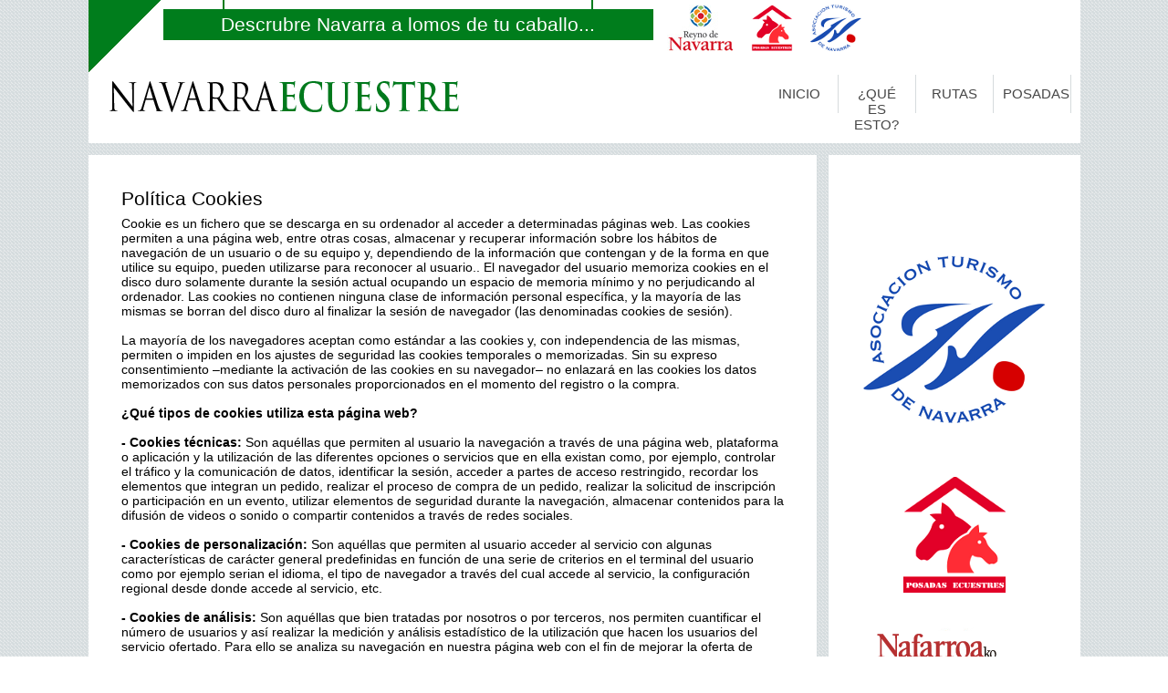

--- FILE ---
content_type: text/html; charset=UTF-8
request_url: https://www.navarraecuestre.com/politica-cookies.php
body_size: 3937
content:
<!DOCTYPE html>
<html lang="es">
<head>
	<meta charset="utf-8">
	<title>Navarra Ecuestre</title>

	<meta name="description" content="">
    <meta name="author" content="">
    <link rel="shortcut icon" href="https://www.navarraecuestre.com/imgs/favicon.png">
<link rel="stylesheet" type="text/css" href="https://www.navarraecuestre.com/js/jquery/ui/development-bundle/themes/base/jquery.ui.tabsMotorIndex.css">
<link rel="stylesheet" type="text/css" href="https://www.navarraecuestre.com/js/jquery/ui/development-bundle/themes/base/jquery.ui.theme.css">
<link rel="stylesheet" type="text/css" href="https://www.navarraecuestre.com/js/jquery/ui/development-bundle/themes/base/jquery.ui.button.css">
<link rel="stylesheet" type="text/css" href="https://www.navarraecuestre.com/js/jquery/ui/development-bundle/themes/base/jquery.ui.datepicker.css">
<link rel="stylesheet" type="text/css" href="https://www.navarraecuestre.com/js/jquery/ui/development-bundle/themes/base/jquery.ui.dialog.css">
<link rel="stylesheet" type="text/css" href="https://www.navarraecuestre.com/js/jquery/ui/development-bundle/themes/base/jquery.ui.core.css">
<link rel="stylesheet" type="text/css" href="https://www.navarraecuestre.com/js/jquery/ui/development-bundle/themes/base/jquery.ui.tabs.css">

<link href="https://www.navarraecuestre.com/css/style.css" rel="stylesheet" />
<link href="https://www.navarraecuestre.com/css/normalize.css" rel="stylesheet" />
<link href='http://fonts.googleapis.com/css?family=PT+Sans' rel='stylesheet' type='text/css'>

<script src="//ajax.googleapis.com/ajax/libs/jquery/1.8.3/jquery.min.js"></script>
<script type="text/javascript" src="//ajax.googleapis.com/ajax/libs/jqueryui/1.10.0/jquery-ui.min.js"></script>

</head>
<body>
	<div class="container">
		<div class="header">
	<div class="sqiIzq">
			</div>
	<div class="cartel">
		<div class="tiran">&nbsp;</div>
		<div class="txtCab">
			Descrubre Navarra a lomos de tu caballo...		</div>
	</div>
	<div class="logos">
		<a target="_blank" href="http://www.turismo.navarra.es/"><img src="https://www.navarraecuestre.com/imgs/logo-reyno-de-navarra.jpg"></a>
		<!--<a target="_blank" href="http://www.hostelerianavarra.com/"><img src="https://www.navarraecuestre.com/imgs/logo-aehn.jpg"></a>-->
		<a target="_blank" href="http://www.posadasecuestres.com/"><img src="https://www.navarraecuestre.com/imgs/posadas.png"></a>
		<a target="_blank" href="http://www.visitnavarra.info/"><img src="https://www.navarraecuestre.com/imgs/ASOTURISMO.png"></a>

	</div>
	<div class="idiomas">
		<ul>
			<!--<li><a href="https://www.navarraecuestre.com/es">ES</a></li>
			<li><a href="https://www.navarraecuestre.com/en">EN</a></li>
			<li><a href="https://www.navarraecuestre.com/fr">FR</a></li>
			<li><a href="https://www.navarraecuestre.com/it">IT</a></li>
			<li><a href="https://www.navarraecuestre.com/de">DE</a></li>-->
		</ul>
	</div>
	<div class="redes">
		<!--<a target="_blank" href="https://www.facebook.com/navarider"><img src="https://www.navarraecuestre.com/imgs/icon_facebook.png" height="25" width="25"></a>
		<a target="_blank" href="https://twitter.com/NavaRider"><img src="https://www.navarraecuestre.com/imgs/icon_twitter.png" height="25" width="25"></a>
		<a target="_blank" href="http://instagram.com/navarrarider"><img src="https://www.navarraecuestre.com/imgs/icon_instagram.png" height="25" width="25"></a>
		<a target="_blank" href="https://plus.google.com/117956169686012083169" rel="publisher"><img src="https://www.navarraecuestre.com/imgs/logo-google-plus.jpg" height="25" width="25"></a>-->
	</div>
</div>
<div class="header2">
	<div class="logo">
		<a href="/"><img src="https://www.navarraecuestre.com/imgs/logo-navarrider.png" /></a>
	</div>

	<div class="menu">
		<ul>
			<li class="msma  "><a href="/es">INICIO</a> </li>
			<li class="msma "><a href="/es/que-es">¿QUÉ ES ESTO?</a> </li>
			<li class="msma "><a href="/es/rutas">RUTAS</a> </li>
			<li class="msma "><a href="/es/posadas">POSADAS</a> </li>

			<!--<li  ><a href="/es/circuito-de-navarra">¿QUÉ ES ESTO?</a> </li>


			<li  ><a   href="/es/talleres-mecanicos">CONTACTA AHORA</a> </li>
			<li ><a href="/es/viajes-organizados">VIAJES ORGANIZADOS</a> </li>
			<li class="navarDay "><a href="/es/navarider-day">NAVARIDER DAY</a> </li>-->

		</ul>
	</div>
</div>		<div class="contenido">
			<div class="columIzq">
				<div id="rutxna">
					<h2>Política Cookies</h2>
				</div>
				<div class="article-content">
					<p>Cookie es  un fichero que se descarga en su ordenador al acceder a determinadas p&aacute;ginas  web. Las cookies permiten a una p&aacute;gina web, entre otras cosas, almacenar y  recuperar informaci&oacute;n sobre los h&aacute;bitos de navegaci&oacute;n de un usuario o de su  equipo y, dependiendo de la informaci&oacute;n que contengan y de la forma en que  utilice su equipo, pueden utilizarse para reconocer al usuario.. El navegador  del usuario memoriza cookies en el disco duro solamente durante la sesi&oacute;n actual  ocupando un espacio de memoria m&iacute;nimo y no perjudicando al ordenador. Las  cookies no contienen ninguna clase de informaci&oacute;n personal espec&iacute;fica, y la  mayor&iacute;a de las mismas se borran del disco duro al finalizar la sesi&oacute;n de  navegador (las denominadas cookies de sesi&oacute;n).<br /><br />
  La mayor&iacute;a de los navegadores  aceptan como est&aacute;ndar a las cookies y, con independencia de las mismas,  permiten o impiden en los ajustes de seguridad las cookies temporales o  memorizadas. Sin su expreso consentimiento &ndash;mediante la activaci&oacute;n de las  cookies en su navegador&ndash; no enlazar&aacute; en las cookies los datos memorizados con  sus datos personales proporcionados en el momento del registro o la compra.<br /><br />
  <strong>&iquest;Qu&eacute; tipos de cookies utiliza  esta p&aacute;gina web?</strong><br /><br />
  <strong>- Cookies t&eacute;cnicas:</strong> Son  aqu&eacute;llas que permiten al usuario la navegaci&oacute;n a trav&eacute;s de una p&aacute;gina web,  plataforma o aplicaci&oacute;n y la utilizaci&oacute;n de las diferentes opciones o servicios  que en ella existan como, por ejemplo, controlar el tr&aacute;fico y la comunicaci&oacute;n  de datos, identificar la sesi&oacute;n, acceder a partes de acceso restringido,  recordar los elementos que integran un pedido, realizar el proceso de compra de  un pedido, realizar la solicitud de inscripci&oacute;n o participaci&oacute;n en un evento,  utilizar elementos de seguridad durante la navegaci&oacute;n, almacenar contenidos  para la difusi&oacute;n de videos o sonido o compartir contenidos a trav&eacute;s de redes  sociales.<br /><br />
  <strong>- Cookies de personalizaci&oacute;n:  </strong>Son aqu&eacute;llas que permiten al usuario acceder al servicio con algunas  caracter&iacute;sticas de car&aacute;cter general predefinidas en funci&oacute;n de una serie de  criterios en el terminal del usuario como por ejemplo serian el idioma, el tipo  de navegador a trav&eacute;s del cual accede al servicio, la configuraci&oacute;n regional  desde donde accede al servicio, etc.<br /><br />
  <strong>- Cookies de an&aacute;lisis:</strong> Son  aqu&eacute;llas que bien tratadas por nosotros o por terceros, nos permiten  cuantificar el n&uacute;mero de usuarios y as&iacute; realizar la medici&oacute;n y an&aacute;lisis  estad&iacute;stico de la utilizaci&oacute;n que hacen los usuarios del servicio ofertado.  Para ello se analiza su navegaci&oacute;n en nuestra p&aacute;gina web con el fin de mejorar  la oferta de productos o servicios que le ofrecemos.<br /><br />
  <strong>- Cookies publicitarias:</strong> Son  aqu&eacute;llas que, bien tratadas por nosotros o por terceros, nos permiten gestionar  de la forma m&aacute;s eficaz posible la oferta de los espacios publicitarios que hay en  la p&aacute;gina web, adecuando el contenido del anuncio al contenido del servicio  solicitado o al uso que realice de nuestra p&aacute;gina web. Para ello podemos  analizar sus h&aacute;bitos de navegaci&oacute;n en Internet y podemos mostrarle publicidad  relacionada con su perfil de navegaci&oacute;n.<br /><br />
  <strong>- Cookies de publicidad  comportamental: </strong>Son aqu&eacute;llas que permiten la gesti&oacute;n, de la forma m&aacute;s eficaz  posible, de los espacios publicitarios que, en su caso, el editor haya incluido  en una p&aacute;gina web, aplicaci&oacute;n o plataforma desde la que presta el servicio  solicitado. Estas cookies almacenan informaci&oacute;n del comportamiento de los  usuarios obtenida a trav&eacute;s de la observaci&oacute;n continuada de sus h&aacute;bitos de  navegaci&oacute;n, lo que permite desarrollar un perfil espec&iacute;fico para mostrar  publicidad en funci&oacute;n del mismo.<br /><br />
  <strong>Cookies de terceros: </strong>La web puede  utilizar servicios de terceros que, recopilaran informaci&oacute;n con fines  estad&iacute;sticos, de uso del Site por parte del usuario y para la prestaci&oacute;n de  otros servicios relacionados con la actividad del Website y otros servicios de  Internet.<br /><br />
  En particular, este sitio Web  utiliza Google Analytics, un servicio anal&iacute;tico de web prestado por Google,  Inc. con domicilio en los Estados Unidos con sede central en 1600 Amphitheatre  Parkway, Mountain View, California 94043. Para la prestaci&oacute;n de estos  servicios, estos utilizan cookies que recopilan la informaci&oacute;n, incluida la  direcci&oacute;n IP del usuario, que ser&aacute; transmitida, tratada y almacenada por Google  en los t&eacute;rminos fijados en la Web Google.com. Incluyendo la posible transmisi&oacute;n  de dicha informaci&oacute;n a terceros por razones de exigencia legal o cuando dichos  terceros procesen la informaci&oacute;n por cuenta de Google.<br /><br />
  El Usuario acepta expresamente,  por la utilizaci&oacute;n de este Site, el tratamiento de la informaci&oacute;n recabada en  la forma y con los fines anteriormente mencionados. Y asimismo reconoce conocer  la posibilidad de rechazar el tratamiento de tales datos o informaci&oacute;n  rechazando el uso de Cookies mediante la selecci&oacute;n de la configuraci&oacute;n  apropiada a tal fin en su navegador. Si bien esta opci&oacute;n de bloqueo de Cookies  en su navegador puede no permitirle el uso pleno de todas las funcionalidades  del Website.<br /><br />
  Puede usted permitir, bloquear  o eliminar las cookies instaladas en su equipo mediante la configuraci&oacute;n de las  opciones del navegador instalado en su ordenador:</p>
<ul style="margin-left:30px;">
  <li><a href="https://support.google.com/chrome/answer/95647?hl=es" target="_blank" style="color:#000; text-decoration:none;">Chrome</a></li>
  <li><a href="http://windows.microsoft.com/es-es/windows7/how-to-manage-cookies-in-internet-explorer-9" target="_blank" style="color:#000; text-decoration:none;">Internet Explorer</a></li>
  <li><a href="http://support.mozilla.org/es/kb/habilitar-y-deshabilitar-cookies-que-los-sitios-we" target="_blank" style="color:#000; text-decoration:none;">Mozilla Firefox</a></li>
  <li><a href="http://support.apple.com/kb/ph5042" target="_blank" style="color:#000; text-decoration:none;">Safari</a></li>
</ul>

				</div>
			</div>
			<div class="columDer" >
	<!--<div class="navday" style="margin-top:-30px;margin-bottom:10px;">
		<a  target="_blank" href="http://www.motorutas.com/fichaExcursionMotoclub.php?idexcursion=6"><img  src="http://www.navarider.com/imgs/flyer-frontal.jpg"></a>
	</div>-->

	
	<!--
	<div class="navday">
		<a href="#">
			<img src="https://www.navarraecuestre.com/imgs/navarday.jpg" height="118" width="276">
		</a>
	</div>
	-->
	<div class="navday">
		<a target="_blank" href="http://www.visitnavarra.info/"><img  src="https://www.navarraecuestre.com/imgs/banner1.png"></a>
<a target="_blank" href="http://www.posadasecuestres.com/"><img  src="https://www.navarraecuestre.com/imgs/banner2.png"></a>
<a target="_blank" href="http://www.turismo.navarra.es/"><img  src="https://www.navarraecuestre.com/imgs/banner3.png"></a>	</div>

	<!--<div class="navday" style="margin-top:20px;margin-bottom:-40px;">
		<img  src="http://www.navarider.com/imgs/app_nr.png">
	</div>-->



</div>		</div>
		<div class="footer">
	<div>
		<a href="/es/aviso-legal">Aviso legal</a>    | <a href="/politica-cookies.php">Política de Cookies</a>  | <a href="/proteccion-datos.php">Protección de datos</a>   |  <a href="mailto:info@hostelerianavarra.com">Contacto</a>   |  Agradecimiento especial a <a target="_blank" href="http://posadasecuestres.com/">posadasecuestres.com</a>
	</div>
	<div>
		Navarra Ecuestre C/Pedro I, nº 1-1º · 31007 Pamplona (NAVARRA) · 948268412 · info@hostelerianavarra.com
	</div>

</div>	</div>

	
<script>
  (function(i,s,o,g,r,a,m){i['GoogleAnalyticsObject']=r;i[r]=i[r]||function(){
  (i[r].q=i[r].q||[]).push(arguments)},i[r].l=1*new Date();a=s.createElement(o),
  m=s.getElementsByTagName(o)[0];a.async=1;a.src=g;m.parentNode.insertBefore(a,m)
  })(window,document,'script','//www.google-analytics.com/analytics.js','ga');

  ga('create', 'UA-437830-44', 'auto');
  ga('send', 'pageview');

</script>

</body>
</html>

--- FILE ---
content_type: text/css
request_url: https://www.navarraecuestre.com/js/jquery/ui/development-bundle/themes/base/jquery.ui.tabsMotorIndex.css
body_size: 1116
content:
/*!
 * jQuery UI Tabs 1.8.23
 *
 * Copyright 2012, AUTHORS.txt (http://jqueryui.com/about)
 * Dual licensed under the MIT or GPL Version 2 licenses.
 * http://jquery.org/license
 *
 * http://docs.jquery.com/UI/Tabs#theming
 */
#tabs{border:0;font-size: 10px;}
#tabs.ui-tabs { position: relative;overflow: hidden; zoom: 1;} /* position: relative prevents IE scroll bug (element with position: relative inside container with overflow: auto appear as "fixed") */
#tabs.ui-tabs .ui-tabs-nav { margin: 0; overflow: hidden;background: none;border: 0;}
#tabs.ui-tabs .ui-tabs-nav img{float:left;}
#tabs.ui-tabs .ui-tabs-nav span{margin-top: 14px;display:block;}
#tabs.ui-tabs .ui-tabs-nav li { list-style: none; float: left; position: relative; top: 1px;margin-right:2px;  border-bottom: 0 !important; white-space: nowrap; }
#tabs.ui-tabs .ui-tabs-nav li a { float: left;  text-decoration: none;}
#tabs.ui-tabs .ui-tabs-nav li.ui-tabs-selected { margin-bottom: 0; padding-bottom: 1px; }
#tabs.ui-tabs .ui-tabs-nav li.ui-tabs-selected a, .ui-tabs .ui-tabs-nav li.ui-state-disabled a, .ui-tabs .ui-tabs-nav li.ui-state-processing a { cursor: text; }
#tabs.ui-tabs .ui-tabs-nav li a, .ui-tabs.ui-tabs-collapsible .ui-tabs-nav li.ui-tabs-selected a { cursor: pointer; } /* first selector in group seems obsolete, but required to overcome bug in Opera applying cursor: text overall if defined elsewhere... */
#tabs.ui-tabs .ui-tabs-panel { display: block;border: 0; height:225px;}
#tabs.ui-tabs .ui-tabs-hide { display: none !important; }


#tabs .ui-tabs-panel{height: 225px;}
	#tabs .ui-tabs-panel .cabMotor{padding:17px 10px 10px 20px;margin: 0 1px;font-size: 11px;}
	#tabs .ui-tabs-panel .titMotor{font-weight: bold;}
	#tabs .ui-tabs-panel .contentMotor{padding:17px 10px 10px 20px;overflow: hidden;margin: 0 1px;}
		#tabs .ui-tabs-panel .contentMotor input,#tabs .ui-tabs-panel .contentMotor select{margin-top:3px;border: 1px solid #aaaaaa;padding:1px;}
	#tabs .ui-tabs-panel .botonesMotor  input{float: right;margin-top: 10px;padding:5px 14px;}

#tabs .alojamientos{background: #345d88;border: 0;}
	.alojamientos a{display:block;overflow:hidden;padding:0 11px;}
	.alojamientos a span{color:#fff;font-size: 12px;margin-left: 28px;font-weight: bold;}

#tabs-1{background: #335c88;color:#fff;}
	#tabs-1 .cabMotor{border-bottom: 1px solid #1b446f;}
	#tabs-1 .contentMotor .fechas{margin-top: 19px;}
		#tabs-1 .contentMotor .fechas span{display: block;margin-bottom: 4px;}
		#tabs-1 .contentMotor .fechas input{width: 70px;}
		#tabs-1 .contentMotor .fechas .motorF{float: left;}
		#tabs-1 .contentMotor .fechas .motorFR{margin-left:47px; }

#tabs .restaurantes{background: #cb171e;border: 0;}
	.restaurantes a{padding:0 9px;}
	.restaurantes a span{color:#fff;font-size: 12px;margin-left: 27px;font-weight: bold;}

#tabs-2{background: #cb171e;color:#fff;}
	#tabs-2 .cabMotor{border-bottom: 1px solid #a81315;}
	#tabs-2 .contentMotor .fechas{margin-top: 19px;}
		#tabs-2 .contentMotor .fechas span{display: block;}
		#tabs-2 .contentMotor .fechas input{width: 123px;}
		#tabs-2 .contentMotor .fechas .motorF{float: left;}
		#tabs-2 .contentMotor .fechas .motorFR{margin-left:62px; }
		#tabs-2 .style28{width: 91px;}
		#tabs-2 .style93{padding-top: 27px;}
		#tabs-2 .classHora{float:left;}

#tabs .actividades{background: #ccc;border: 0;margin-right: 0!important;}
	.actividades a{padding:0 10px 0 10px;}
	.actividades a span{color:#000;font-size: 12px;margin-left: 30px;font-weight: bold;}

#tabs-3{background: #ccc;color:#000;}
	#tabs-3 .cabMotor{border-bottom: 1px solid #000;}
	#tabs-3 .contentMotor .fechas{margin-top: 19px;}
		#tabs-3 .contentMotor .fechas span{display: block;margin-bottom: 4px;}
		#tabs-3 .contentMotor .fechas input{width: 70px;}
		#tabs-3 .contentMotor .fechas .motorF{float: left;}
		#tabs-3 .contentMotor .fechas .motorFR{margin-left:47px; }


#buscarA,#buscarR,#buscarAc{margin-left: 15px;margin-right: 10px;}


#sAlojamiento{width:200px;color:#000;}

.contentMotor input, .contentMotor select{color:#000;}

#ui-datepicker-div{font-size: 12px;}
	#ui-datepicker-div .ui-icon-circle-triangle-w, #ui-datepicker-div .ui-icon-circle-triangle-e{text-indent: -5000px;}


--- FILE ---
content_type: text/css
request_url: https://www.navarraecuestre.com/css/style.css
body_size: 2550
content:

*{margin: 0;padding: 0;border: 0;}
body{margin: 0;padding: 0;border: 0;background: url('../imgs/bg.png') repeat;font-size: 14px; font-family: 'PT Sans', sans-serif;}

.container{width: 1087px; margin: 0 auto;background-color: #fff;}

.header{height: 79px;}
	.sqiIzq{width: 79px;height: 79px;background: url('../imgs/triangulo-top.png') no-repeat;color:#fff;font-size: .8em;padding: 3px 0 0 3px;float: left}
	.cartel{float:left;color: #fff;font-size: 1.5em;}
	.txtCab{background: #007D1C;width: 537px;text-align: center;padding: 5px 0;}
		.txtCab span{color:#000}
		.tiran{width: 402px;height: 10px;border-left:2px solid #007D1C;border-right:2px solid #007D1C;margin: 0 auto;  }
	.logos{float: left;margin-top: 5px;}
		.logos a{margin-left: 15px;}
	.idiomas{margin: 15px 0 0 39px;float: left;}
	.idiomas ul{list-style: none;}
		.idiomas ul li{display: inline-block;}
		.idiomas ul li a{text-decoration: none;color:#464646;margin-right: 10px;}

	.redes{float: left;margin-top: 8px;margin-left: 39px;}
		.redes a{margin-right: 5px;}

.header2{clear: both;overflow: hidden;padding-bottom:23px;}
	.header2 .logo{width: 255px;float: left;margin-left: 18px;}
	.menu{float: right;margin-right: 10px;}
		.menu ul{list-style: none;}
		.menu li{width: 122px;float: left;border-right: 1px solid #d6dbdd;height: 42px;}
			.menu li a{color:#464646;text-decoration: none;padding: 2px 10px;display: inline-block;font-size: 15px;}
			.menu li:hover,.menu li.active{background:#e6e9eb;}
			.menu .navarDay{border-right:0;}
			.menu .navarDay a{color:#007D1C; }
			.menu .msma{text-align: center;width:84px;}
				.menu .msma a{padding:12px 10px;}

.imgCab{clear: both;overflow: hidden;/*margin-top: 23px;*/}
	.imgCab img{vertical-align: top;}
	.imgCab .verMas{position: absolute;top: 66px;right: 20px;background: #007D1C;color: #fff;text-decoration: none;padding: 5px 12px;}
	.imgMotorutas{float: left;position: relative;}
		.imgMotorutas .txtImgMotos{position: absolute;bottom: 0;height: 50px;width: 100%;background-color: rgb(0, 0, 0);background-color: rgba(0, 0, 0, 0.6);
    							filter:progid:DXImageTransform.Microsoft.gradient(startColorstr=#99000000, endColorstr=#99000000);
								    -ms-filter: "progid:DXImageTransform.Microsoft.gradient(startColorstr=#99000000, endColorstr=#99000000)"; height: 108px;}
		.imgCircuito .txtImgCircuito{position: absolute;top: 0;height: 50px;width: 100%;background-color: rgb(0, 0, 0);background-color: rgba(0, 0, 0, 0.6);
    							filter:progid:DXImageTransform.Microsoft.gradient(startColorstr=#99000000, endColorstr=#99000000);
								    -ms-filter: "progid:DXImageTransform.Microsoft.gradient(startColorstr=#99000000, endColorstr=#99000000)"; height: 108px;}
			 .txtImgMotos span,.txtImgCircuito span{color: #fff;}
			 .txtImgMotos .tit,.txtImgCircuito .tit{font-size: 2.2em;margin-top: 22px;margin-left: 17px;display: block;}
			 .txtImgMotos .dsc,.txtImgCircuito .dsc{font-size: 1.3em;margin-top: 10px;margin-left: 17px;display: block;}
	.imgCircuito{float: left;position: relative;}

.contenido{overflow: hidden;background: url('../imgs/bg.png') repeat;margin-bottom: 30px;}
	.columIzq{float: left;width:726px;padding:36px;background: #fff;margin-top:13px;position: relative;}
	.columIzq p{padding: 7px 0}
	.columIzq h1{color:#007D1C;margin:0 0 .67em 0;max-width: 530px;}
	.columIzq h2{font-weight: normal;}
		.columIzq h1 span{color:#000;}
		.det{overflow: hidden;margin: 15px 0 35px 0;font-size: .9em}
			.det .txwr{width: 77px;float: left;margin-right: 10px;}
				.det .txwr img{border: 1px solid #000;vertical-align: top;}
	.btnSecc{position: absolute;top:37px;right: 37px;background: #007D1C;color: #fff;padding: 5px 10px;}
		.btnSecc a{color: #fff;text-decoration: none;display: inline-block;}

	.titSubSec{color:#007D1C;background: #d2d2d3;font-weight: bold;padding: 5px 10px;margin-top: 30px;margin-bottom: 10px;}
	.fichPer{margin-top: 15px;overflow: hidden;}
		.fotper{float: left;width: 111px;}
		.descper{float: left;width: 500px;}
			.descper span{display: block;color: #717070;font-weight: bold;}

	.well{background: #edeeee;margin-top: 20px;padding: 15px 12px;overflow: hidden;}
		.well ul{list-style: none;}
			.well ul li{padding: 3px 0;}
		.well .colum{float: left;width: 33%;}
		.well a{color: #8f8e8e;text-decoration: none;}

	.columDer{float: right;width: 276px;padding: 36px 0;margin-top:13px;background: #fff}
		.motorRes{width: 260px;margin-left: 7px;}
		.navday{margin-top: 27px;}

.bloqCircu{overflow: hidden;margin-top: 25px;width: 349px;float: left;}
.im{float: left;}
.pa{float: right;}
	.titCir{color:#007D1C;background: #d2d2d3;font-weight: bold;padding: 5px 10px;}
	.bloqCirExp{overflow: hidden;}
		.bizq{float: left;}
		.bder{float: right;}
		.expeCir{width: 335px;height:180px;border: 1px solid #d3d3d3;-webkit-border-radius: 4px;-moz-border-radius: 4px;border-radius: 4px;margin-top: 5px;margin-bottom:12px;padding: 6px;}
		.expeCir span{font-weight: bold;display: inline-block;margin-top: 6px;}
		.expeCir span a{color:#000;}

.unEvento{overflow: hidden;margin-top: 20px;}
	.imgEvento{float: left;width: 200px;}
	.txtEvento{float: right;width: 500px;}
		.titEvento{color:#717070;font-size: 20px;font-weight: bold;}
		.btnEvento{color:#fff;background: #007D1C;padding: 5px 8px;text-decoration: none;font-weight: bold;margin-top: 20px;display: inline-block;}

.cabFichaEvento{overflow: hidden;margin-top: 20px;}
	.imgFichaEvento{float: left;width: 435px;border: 1px solid #ebebed;padding:5px;-webkit-border-radius: 3px;-moz-border-radius: 3px;border-radius: 3px;}
		.imgFichaEvento img{vertical-align: top;}
	.datosBasicoEvento{float: right;width: 235px;border: 1px solid #ebebed;padding: 16px 12px;}
		.datosBasicoEvento p{font-size: 13px;}
		.titDatEvent{font-size: 18px;}
		.itinerario{display: inline-block;margin-top: 10px;font-size: 14px;color:#ff0013;}
		.tableDataEvent{margin-top: 6px;}
			.tableDataEvent table td{vertical-align: top;padding: 3px 0;}
		.precioEvento{margin-top: 18px;margin-left: 80px;font-size: 20px;font-weight: bold;}
		.btnReservarEvento{
			display: inline-block;
			margin-top: 15px;
			border-right: solid 1px #ccc;
			border-left: solid 1px #ccc;
			border-top: solid 1px #dcdcdc;
			padding-bottom: 2px;
			background: url(../imgs/area-wrap-bg.gif) bottom left repeat-x;
			-moz-border-radius: 5px;
			-webkit-border-radius: 5px;
			border-radius: 5px;
		}
		.btnReservarEvento a{
			text-align: center;
			display: block;
			font-weight: bold;
			font-size: 1.1em;
			padding: 8px 32px;
			color: #fff;
			text-decoration: none;
			border: solid 3px #fff;
			cursor: pointer;
			text-shadow: 0px 1px #444;
			background: url(../imgs/button-bg.gif) left top repeat-x;
			-moz-border-radius: 5px;
			-webkit-border-radius: 5px;
			border-radius: 5px;
		}
		.btnReservarEvento a:hover{background-position: left bottom;}

.titEvenNa{height: 87px;margin: 30px 0 15px 85px;font-size: 5em;padding:169px 10px 10px 50px;background: url(../imgs/navariderday.png) no-repeat;color:#595959;}
.imgEvenNa{padding-bottom: 20px;}
.imgEvenNa img{margin: 0 auto;display: block;}

.footer{clear: both;width: 100%;float: left;text-align: center;background: #fff;padding: 15px 0;line-height: 25px;margin-bottom: 35px;}
	.footer a{color: #000;text-decoration: none;}
	.footer a:hover{text-decoration: underline;}
/****************************************************/
.nomTra{font-weight:bold; }
.tipca{border-bottom: 1px solid #747474;}
.tramo{padding-left: 10px;margin-bottom: 20px;}
.tramoAzul{border-left:3px solid #009900;}
.tramoRojo{border-left:3px solid #ff0000;}
.prerfil{background-color: #000;margin-top: 15px;}
	.prerfil img{display: block;margin: 0 auto;}
#rutxna2{overflow: hidden;margin-top: 25px;margin-bottom: 10px;}
	#rutxna2 span{display: inline-block;font-size: 22px;}
	#rutxna2 h2{display: inline-block;font-size: 22px;margin-left: 7px;color:#d41c2e;font-weight: normal;}

.trRoj,.trVer{display:inline-block;width:12px;height: 20px;margin-right: 10px;margin-top: 3px;}
.trRoj{background-color: #ff0000;}
.trVer{background-color: #009900;}

.subr{text-decoration: underline;}

#allInfo{padding:0;margin-top:20px;border:0;}
	#allInfo .nav-tabs{background: #fff;padding:0;}
	#allInfo .tab-content{border: 1px solid #aaaaaa;margin-top: -1px;}
	#allInfo .ui-tabs-panel{padding:1em;}
	#allInfo .ui-tabs-nav li{background: #fff;margin-left: 10px;}
	#allInfo .ui-tabs-nav li.ui-state-active{height: 33px;}
		#allInfo .ui-tabs-nav li a{color:#d41c2e;outline-color: transparent;}

#tabs ul{padding: 0;}
#tabs .ui-tabs-panel{padding: 0;}
#tabs .ui-tabs-nav li{margin-bottom: 0;}
#tabs .ui-tabs-nav li a{padding-top: 0;padding-bottom:0;outline-color: transparent;}

#mapa a{text-decoration: none;}
	#mapa a:hover{text-decoration: underline;}
	#mapa .dscKmz{margin-bottom: 25px;}

#documentacion a{text-decoration: none;}
	#documentacion ul{list-style: none;}
	#documentacion ul li{margin:12px 5px;}

.ctnru{position: relative;overflow: hidden;}
	.imgRutta{float: right;width: 300px;}

.dscrpcsas{background: #dadada;color:#6d6c6c; padding:5px 10px;}

.dia{background: #ccc;padding: 5px;margin-top: 15px;}
.hora{font-weight: bold;}

.mapaC{height: 500px;width: 725px;margin-bottom: 25px;}
.lsru{color:#007D1C;font-size: 1.3em;clear: both;margin-top: 30px;margin-bottom: 15px;}

/*******************************************/
*[data-redes-src] {background: url('../imgs/iconosRedes.png') no-repeat top left;}
img[data-redes-src*="punto.png"]{background-position: 0 -44px;width: 5px;height: 5px;}
img[data-redes-src*="iconCasaHome.png"]{margin: 12px 4px 0px 5px;background-position: -72px -24px;width: 21px;height: 29px;}
img[data-redes-src*="iconTenedoresResta.png"]{margin:8px 4px 8px 5px;background-position: -39px -24px;width: 15px;height: 25px;}
img[data-redes-src*="iconBicicleta.png"]{margin: 12px 4px 10px 3px;background-position: 0px -24px;width: 22px;height: 20px;}
img[data-redes-src*="icon_home.png"]{background-position: -21px -24px;width: 18px;height: 20px;}

--- FILE ---
content_type: text/plain
request_url: https://www.google-analytics.com/j/collect?v=1&_v=j102&a=1989178803&t=pageview&_s=1&dl=https%3A%2F%2Fwww.navarraecuestre.com%2Fpolitica-cookies.php&ul=en-us%40posix&dt=Navarra%20Ecuestre&sr=1280x720&vp=1280x720&_u=IEBAAEABAAAAACAAI~&jid=1431440484&gjid=1962028717&cid=917681480.1769031638&tid=UA-437830-44&_gid=429208389.1769031638&_r=1&_slc=1&z=1369570574
body_size: -452
content:
2,cG-VE6S2VMQLZ